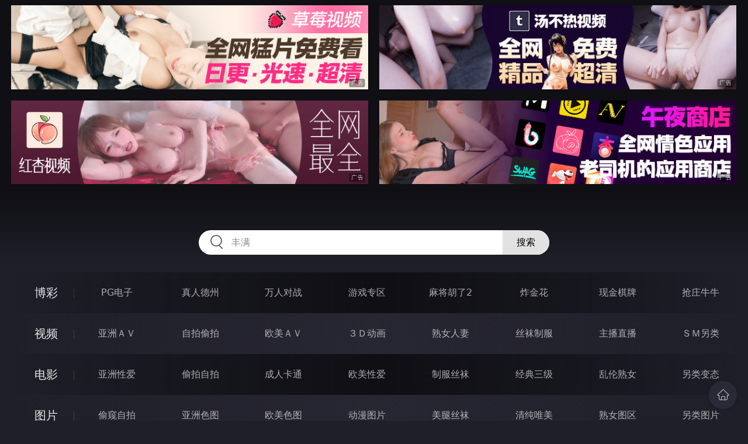

--- FILE ---
content_type: text/html
request_url: http://334zhu.com/oumeisetu/list_83.html
body_size: 10465
content:
<!DOCTYPE html>
<html lang="zh-CN">
<head>
    <meta charset="utf-8">
    <meta http-equiv="Content-type" name="viewport" content="initial-scale=1.0, maximum-scale=1.0, user-scalable=no, width=device-width" />
	<meta name="keywords" content="欧美色图,成人图片，小说，在线电影,色情图片,色情电影,色情小说,性爱自拍,亚洲性爱,欧美性爱,激情小说" />
	<meta name="description" content="欧美色图,插插插综合网拥有数量巨大的原创成人电影、以健康为主导、以专业为目标、做精彩的免费成人网。" />
	<title>欧美色图 - 插插插综合网</title>
	<link rel="stylesheet" href="/static/css/style.css" />
</head>
<body ontouchstart>
<div id="topBox"></div>
<div id="header"></div>
<div class="wrap">
	<div class="menu clearfix">
		<dl>
			<dt><a href="/shipin/index.html">视频</a></dt>
			<dd><a href="/yazhouav/index.html">亚洲ＡＶ</a></dd>
			<dd><a href="/zipaitoupai/index.html">自拍偷拍</a></dd>
			<dd><a href="/oumeiav/index.html">欧美ＡＶ</a></dd>
			<dd><a href="/3ddonghua/index.html">３Ｄ动画</a></dd>
			<dd><a href="/shunvrenqi/index.html">熟女人妻</a></dd>
			<dd><a href="/siwazhifu/index.html">丝袜制服</a></dd>
			<dd><a href="/zhubozhibo/index.html">主播直播</a></dd>
			<dd><a href="/smlinglei/index.html">ＳＭ另类</a></dd>
		</dl>
		<dl>
			<dt><a href="/dianying/index.html">电影</a></dt>
			<dd><a href="/yazhouxingai/index.html">亚洲性爱</a></dd>
			<dd><a href="/toupaizipai/index.html">偷拍自拍</a></dd>
			<dd><a href="/chengrenkatong/index.html">成人卡通</a></dd>
			<dd><a href="/oumeixingai/index.html">欧美性爱</a></dd>
			<dd><a href="/zhifusiwa/index.html">制服丝袜</a></dd>
			<dd><a href="/sanjijingdian/index.html">经典三级</a></dd>
			<dd><a href="/luanlunshunv/index.html">乱伦熟女</a></dd>
			<dd><a href="/lingleibiantai/index.html">另类变态</a></dd>
		</dl>
		<dl>
			<dt><a href="/tupian/index.html">图片</a></dt>
			<dd><a href="/toukuizipai/index.html">偷窥自拍</a></dd>
			<dd><a href="/yazhousetu/index.html">亚洲色图</a></dd>
			<dd><a href="/oumeisetu/index.html">欧美色图</a></dd>
			<dd><a href="/dongmantupian/index.html">动漫图片</a></dd>
			<dd><a href="/meituisiwa/index.html">美腿丝袜</a></dd>
			<dd><a href="/qingchunweimei/index.html">清纯唯美</a></dd>
			<dd><a href="/shunvtuqu/index.html">熟女图区</a></dd>
			<dd><a href="/lingleitupian/index.html">另类图片</a></dd>
		</dl>
		<dl>
			<dt><a href="/xiaoshuo/index.html">小说</a></dt>
			<dd><a href="/doushijiqing/index.html">都市激情</a></dd>
			<dd><a href="/jiatingluanlun/index.html">家庭乱伦</a></dd>
			<dd><a href="/renqinvyou/index.html">人妻女友</a></dd>
			<dd><a href="/wuxiagudian/index.html">武侠古典</a></dd>
			<dd><a href="/miqingxiaoyuan/index.html">迷情校园</a></dd>
			<dd><a href="/lingleixiaoshuo/index.html">另类小说</a></dd>
			<dd><a href="/huangsexiaohua/index.html">黄色笑话</a></dd>
			<dd><a href="/xingaijiqiao/index.html">性爱技巧</a></dd>
		</dl>
		<div id="subMenuBox"></div>
	</div>
</div>
<div id="midBox"></div>
<div class="wrap">
	<div class="mod">
		<div class="title"><h3><a href=/oumeisetu target="_blank">欧美色图</a></h3><span class="total">共有<em>3642</em>组图片</span></div>
		<div class="col clearfix">
 			<ul>

				<li><a href="/htm/2024/8/12/oumeisetu/644469.html" target="_blank"><em></em><span>2024年08月12日</span><h3>CarolinaSweetsOlema[20P]</h3></a></li>

				<li><a href="/htm/2024/8/12/oumeisetu/644468.html" target="_blank"><em></em><span>2024年08月12日</span><h3>CarolinaSweetsOlema2[20P]</h3></a></li>

				<li><a href="/htm/2024/8/12/oumeisetu/644467.html" target="_blank"><em></em><span>2024年08月12日</span><h3>Caressing Egypt - by Pasha[20P]</h3></a></li>

				<li><a href="/htm/2024/8/12/oumeisetu/644466.html" target="_blank"><em></em><span>2024年08月12日</span><h3>Caressing Egypt - by Pasha2[20P]</h3></a></li>

				<li><a href="/htm/2024/8/12/oumeisetu/644465.html" target="_blank"><em></em><span>2024年08月12日</span><h3>Buffy_Tyler[14P]</h3></a></li>

				<li><a href="/htm/2024/8/12/oumeisetu/644464.html" target="_blank"><em></em><span>2024年08月12日</span><h3>Buffy_Tyler4[14P]</h3></a></li>

				<li><a href="/htm/2024/8/12/oumeisetu/644463.html" target="_blank"><em></em><span>2024年08月12日</span><h3>Buffy_Tyler3[14P]</h3></a></li>

				<li><a href="/htm/2024/8/12/oumeisetu/644462.html" target="_blank"><em></em><span>2024年08月12日</span><h3>Buffy_Tyler2[14P]</h3></a></li>

				<li><a href="/htm/2024/8/12/oumeisetu/644461.html" target="_blank"><em></em><span>2024年08月12日</span><h3>Blonde Thunder[20P]</h3></a></li>

				<li><a href="/htm/2024/8/12/oumeisetu/644460.html" target="_blank"><em></em><span>2024年08月12日</span><h3>Blonde Thunder2[20P]</h3></a></li>

				<li><a href="/htm/2024/8/12/oumeisetu/644459.html" target="_blank"><em></em><span>2024年08月12日</span><h3>Belle Epoque - by Deviatkin [15P]</h3></a></li>

				<li><a href="/htm/2024/8/9/oumeisetu/644203.html" target="_blank"><em></em><span>2024年08月09日</span><h3>mirror girls[11P]</h3></a></li>

				<li><a href="/htm/2024/8/9/oumeisetu/644202.html" target="_blank"><em></em><span>2024年08月09日</span><h3>Siberian Summer - by Holy Nature[20P]</h3></a></li>

				<li><a href="/htm/2024/8/9/oumeisetu/644201.html" target="_blank"><em></em><span>2024年08月09日</span><h3>Siberian Summer - by Holy Nature3[20P]</h3></a></li>

				<li><a href="/htm/2024/8/9/oumeisetu/644200.html" target="_blank"><em></em><span>2024年08月09日</span><h3>Siberian Summer - by Holy Nature2[20P]</h3></a></li>

				<li><a href="/htm/2024/8/9/oumeisetu/644199.html" target="_blank"><em></em><span>2024年08月09日</span><h3>Roberta Berti[15P]</h3></a></li>

				<li><a href="/htm/2024/8/9/oumeisetu/644198.html" target="_blank"><em></em><span>2024年08月09日</span><h3>Roberta Berti2[15P]</h3></a></li>

				<li><a href="/htm/2024/8/9/oumeisetu/644197.html" target="_blank"><em></em><span>2024年08月09日</span><h3>Rasta[20P]</h3></a></li>

				<li><a href="/htm/2024/8/9/oumeisetu/644196.html" target="_blank"><em></em><span>2024年08月09日</span><h3>Poesenting Jelia Stnel 1 Julia Stcel[23P]</h3></a></li>

				<li><a href="/htm/2024/8/9/oumeisetu/644195.html" target="_blank"><em></em><span>2024年08月09日</span><h3>Pix-Mix 1044色情與藝術[15P]</h3></a></li>

				<li><a href="/htm/2024/8/9/oumeisetu/644194.html" target="_blank"><em></em><span>2024年08月09日</span><h3>Pix-Mix 1044色情與藝術2[15P]</h3></a></li>

				<li><a href="/htm/2024/8/9/oumeisetu/644193.html" target="_blank"><em></em><span>2024年08月09日</span><h3>Penetration Speculation[20P]</h3></a></li>

				<li><a href="/htm/2024/8/9/oumeisetu/644192.html" target="_blank"><em></em><span>2024年08月09日</span><h3>Nika K[13P]</h3></a></li>

				<li><a href="/htm/2024/8/9/oumeisetu/644191.html" target="_blank"><em></em><span>2024年08月09日</span><h3>Nika K2[13P]</h3></a></li>

				<li><a href="/htm/2024/8/9/oumeisetu/644190.html" target="_blank"><em></em><span>2024年08月09日</span><h3>Niemira[17P]</h3></a></li>

				<li><a href="/htm/2024/8/9/oumeisetu/644189.html" target="_blank"><em></em><span>2024年08月09日</span><h3>Nicole [21P]</h3></a></li>

				<li><a href="/htm/2024/8/9/oumeisetu/644188.html" target="_blank"><em></em><span>2024年08月09日</span><h3>Mouthfu[15P]</h3></a></li>

				<li><a href="/htm/2024/8/9/oumeisetu/644187.html" target="_blank"><em></em><span>2024年08月09日</span><h3>Molinda A[21P]</h3></a></li>

				<li><a href="/htm/2024/8/9/oumeisetu/644186.html" target="_blank"><em></em><span>2024年08月09日</span><h3>Milla[20P]</h3></a></li>

				<li><a href="/htm/2024/8/9/oumeisetu/644185.html" target="_blank"><em></em><span>2024年08月09日</span><h3>Mila M[20P]</h3></a></li>

				<li><a href="/htm/2024/8/9/oumeisetu/644184.html" target="_blank"><em></em><span>2024年08月09日</span><h3>Marina Viscont[22P]</h3></a></li>

				<li><a href="/htm/2024/8/9/oumeisetu/644183.html" target="_blank"><em></em><span>2024年08月09日</span><h3>Mamie Michelle[21P]</h3></a></li>

				<li><a href="/htm/2024/8/9/oumeisetu/644182.html" target="_blank"><em></em><span>2024年08月09日</span><h3>Lola Krit Pure Femjoy[22P]</h3></a></li>

				<li><a href="/htm/2024/8/9/oumeisetu/644181.html" target="_blank"><em></em><span>2024年08月09日</span><h3>Leila Mazz [21P]</h3></a></li>

				<li><a href="/htm/2024/8/9/oumeisetu/644180.html" target="_blank"><em></em><span>2024年08月09日</span><h3>Lady Dee[15P]</h3></a></li>

				<li><a href="/htm/2024/8/9/oumeisetu/644179.html" target="_blank"><em></em><span>2024年08月09日</span><h3>Kliana[19P]</h3></a></li>

				<li><a href="/htm/2024/8/9/oumeisetu/644178.html" target="_blank"><em></em><span>2024年08月09日</span><h3>Karga E Porty Tile[22P]</h3></a></li>

				<li><a href="/htm/2024/8/9/oumeisetu/644177.html" target="_blank"><em></em><span>2024年08月09日</span><h3>Jmie Michelle[20P]</h3></a></li>

				<li><a href="/htm/2024/8/9/oumeisetu/644176.html" target="_blank"><em></em><span>2024年08月09日</span><h3>Horny Couple[19P]</h3></a></li>

				<li><a href="/htm/2024/8/9/oumeisetu/644175.html" target="_blank"><em></em><span>2024年08月09日</span><h3>Herfect strowberries mesterpieces phgtograph [21P]</h3></a></li>

			</ul>
		</div>
	</div>
</div>
<div id="btmBox"></div>
<div class="wrap">
	<div class="pagination"> <a href='/oumeisetu/index.html'>首页</a> <a href='/oumeisetu/list_84.html'>上一页</a> <span class="pc"><a href="/oumeisetu/list_87.html">6</a> <a href="/oumeisetu/list_86.html">7</a> <a href="/oumeisetu/list_85.html">8</a> <a href="/oumeisetu/list_84.html">9</a> <strong>10</strong><a href="/oumeisetu/list_82.html">11</a> <a href="/oumeisetu/list_81.html">12</a> <a href="/oumeisetu/list_80.html">13</a> <a href="/oumeisetu/list_79.html">14</a> </span><a href='/oumeisetu/list_82.html'>下一页</a> <a href='/oumeisetu/list_1.html'>尾页</a></div>
</div>
<script src="/static/js/common.js"></script>
<script src="/static/js/base.js"></script>
<div style="display:none;"><script type="text/javascript" src="/js/tongji.js"></script></div>
</body>
</html>